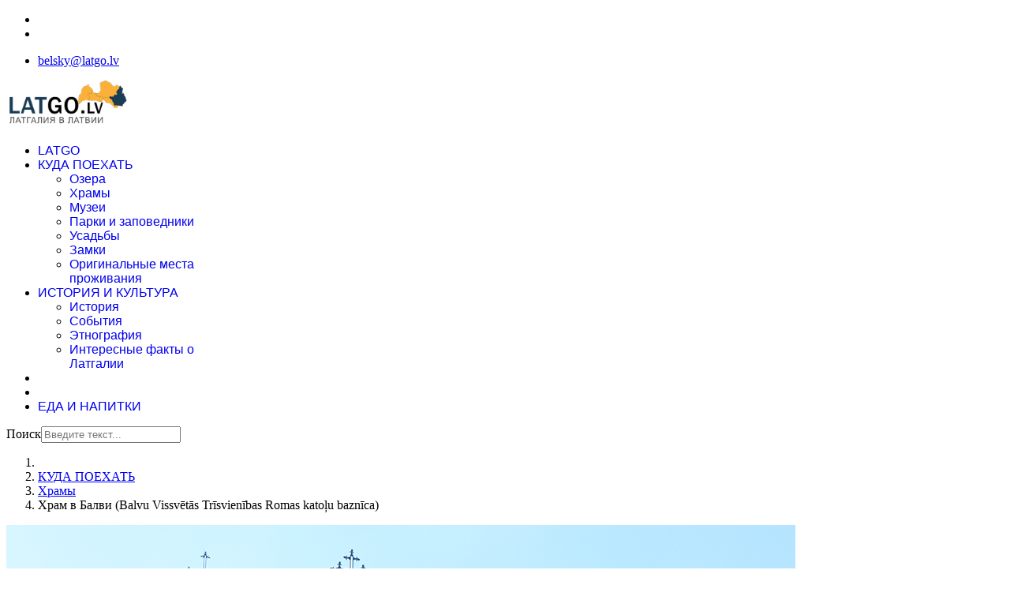

--- FILE ---
content_type: text/html; charset=utf-8
request_url: http://www.latgo.lv/objekts/baznicas/217-balvu-baznica
body_size: 15948
content:

<!doctype html>
<html lang="ru-ru" dir="ltr">
	<head>
      
<!-- Google tag (gtag.js) -->
<script async src="https://www.googletagmanager.com/gtag/js?id=G-18X982XZMV"></script>
<script>
  window.dataLayer = window.dataLayer || [];
  function gtag(){dataLayer.push(arguments);}
  gtag('js', new Date());

  gtag('config', 'G-18X982XZMV');
</script>
      
      
		
		<meta name="viewport" content="width=device-width, initial-scale=1, shrink-to-fit=no">
		<meta charset="utf-8">
	<meta name="description" content="Католический храм Святой Троицы в городе Балви (про город можно еще почитать здесь и здесь) считается одним из шедевров религиозной архитектуры Латгалии восемнадцатого века. Он построен из камня на пожертвования местных прихожан, наибольшую долю внёс Иван Перфильевич Елагин, видный государственный деятель времён Екатерины II. ">
	<meta name="generator" content="Helix Ultimate - The Most Popular Joomla! Template Framework.">
	<title>Храм в Балви (Balvu Vissvētās Trīsvienības Romas katoļu baznīca) - LATGO - Латгалия в Латвии</title>
	<link href="/images/favicon1.ico" rel="icon" type="image/vnd.microsoft.icon">
	<link href="http://www.latgo.lv/search?format=opensearch" rel="search" title="OpenSearch LATGO - Латгалия в Латвии" type="application/opensearchdescription+xml">
<link href="/media/vendor/awesomplete/css/awesomplete.css?1.1.5" rel="stylesheet" />
	<link href="/media/vendor/joomla-custom-elements/css/joomla-alert.min.css?0.2.0" rel="stylesheet" />
	<link href="/templates/shaper_helixultimate/css/bootstrap.min.css" rel="stylesheet" />
	<link href="/plugins/system/helixultimate/assets/css/system-j4.min.css" rel="stylesheet" />
	<link href="/media/system/css/joomla-fontawesome.min.css?30435a096339fc72f1251791811b27ad" rel="stylesheet" />
	<link href="/templates/shaper_helixultimate/css/template.css" rel="stylesheet" />
	<link href="/templates/shaper_helixultimate/css/presets/default.css" rel="stylesheet" />
	<link href="/media/mod_j51news/css/style.css?30435a096339fc72f1251791811b27ad" rel="stylesheet" />
	<style>.sp-megamenu-parent > li > a, .sp-megamenu-parent > li > span, .sp-megamenu-parent .sp-dropdown li.sp-menu-item > a{font-family: 'Arial', sans-serif;text-decoration: none;}
</style>
	<style>.menu.nav-pills > li > a, .menu.nav-pills > li > span, .menu.nav-pills .sp-dropdown li.sp-menu-item > a{font-family: 'Arial', sans-serif;text-decoration: none;}
</style>
	<style>.logo-image {height:60px;}.logo-image-phone {height:60px;}</style>
	<style>@media(max-width: 992px) {.logo-image {height: 36px;}.logo-image-phone {height: 36px;}}</style>
	<style>@media(max-width: 576px) {.logo-image {height: 36px;}.logo-image-phone {height: 36px;}}</style>
	<style>
.j51news119 .j51news_inside {
	margin: 0 -10px;
}
.j51news119 .newsitem {
	width:100%;
	padding-top: 14px;
	padding-bottom: 14px;
	padding-left: 10px;
	padding-right: 10px;
}

.j51news119.j51_news_layout_row-i-c .newsimg,
.j51news119.j51_news_layout_row-c-i .newsimg {
	flex-basis: 50%;
}

@media only screen and (min-width: 960px) and (max-width: 1280px) {
.j51news119 .newsitem {width:100%;}
}
@media only screen and (min-width: 768px) and (max-width: 959px) {
.j51news119 .newsitem {width:100%;}
}
@media only screen and ( max-width: 767px ) {
.j51news119 .newsitem {width:100%;}
}
@media only screen and (max-width: 440px) {
.j51news119 .newsitem {width:100%;}
}
</style>
	<style>
		.j51news119 {
			color: #032543 !important;
		}
	</style>
	<style>
		.j51news119 .j51news-title {
			color: #00284b !important;
		}
	</style>
	<style>
.j51news122 .j51news_inside {
	margin: 0 -10px;
}
.j51news122 .newsitem {
	width:100%;
	padding-top: 14px;
	padding-bottom: 14px;
	padding-left: 10px;
	padding-right: 10px;
}

.j51news122.j51_news_layout_row-i-c .newsimg,
.j51news122.j51_news_layout_row-c-i .newsimg {
	flex-basis: 50%;
}

@media only screen and (min-width: 960px) and (max-width: 1280px) {
.j51news122 .newsitem {width:100%;}
}
@media only screen and (min-width: 768px) and (max-width: 959px) {
.j51news122 .newsitem {width:100%;}
}
@media only screen and ( max-width: 767px ) {
.j51news122 .newsitem {width:100%;}
}
@media only screen and (max-width: 440px) {
.j51news122 .newsitem {width:100%;}
}
</style>
	<style>
		.j51news122 {
			color: #032543 !important;
		}
	</style>
	<style>
		.j51news122 .j51news-title {
			color: #265e87 !important;
		}
	</style>
<script src="/media/vendor/jquery/js/jquery.min.js?3.7.1"></script>
	<script src="/media/legacy/js/jquery-noconflict.min.js?647005fc12b79b3ca2bb30c059899d5994e3e34d"></script>
	<script type="application/json" class="joomla-script-options new">{"data":{"breakpoints":{"tablet":991,"mobile":480},"header":{"stickyOffset":"100"}},"joomla.jtext":{"MOD_FINDER_SEARCH_VALUE":"\u0412\u0432\u0435\u0434\u0438\u0442\u0435 \u0442\u0435\u043a\u0441\u0442...","JLIB_JS_AJAX_ERROR_OTHER":"\u041f\u0440\u043e\u0438\u0437\u043e\u0448\u043b\u0430 \u043e\u0448\u0438\u0431\u043a\u0430 \u043f\u0440\u0438 \u043f\u043e\u043b\u0443\u0447\u0435\u043d\u0438\u0438 \u0434\u0430\u043d\u043d\u044b\u0445 JSON. \u041a\u043e\u0434 \u0441\u043e\u0441\u0442\u043e\u044f\u043d\u0438\u044f HTTP %s.","JLIB_JS_AJAX_ERROR_PARSE":"\u041f\u0440\u043e\u0438\u0437\u043e\u0448\u043b\u0430 \u043e\u0448\u0438\u0431\u043a\u0430 \u043f\u0430\u0440\u0441\u0438\u043d\u0433\u0430 \u043f\u0440\u0438 \u043e\u0431\u0440\u0430\u0431\u043e\u0442\u043a\u0435 \u0434\u0430\u043d\u043d\u044b\u0445 JSON:<br><code style=\"color:inherit;white-space:pre-wrap;padding:0;margin:0;border:0;background:inherit;\">%s<\/code>","ERROR":"\u041e\u0448\u0438\u0431\u043a\u0430","MESSAGE":"\u0421\u043e\u043e\u0431\u0449\u0435\u043d\u0438\u0435","NOTICE":"\u0412\u043d\u0438\u043c\u0430\u043d\u0438\u0435","WARNING":"\u041f\u0440\u0435\u0434\u0443\u043f\u0440\u0435\u0436\u0434\u0435\u043d\u0438\u0435","JCLOSE":"\u0417\u0430\u043a\u0440\u044b\u0442\u044c","JOK":"\u041e\u043a","JOPEN":"\u041e\u0442\u043a\u0440\u044b\u0442\u044c"},"finder-search":{"url":"\/component\/finder\/?task=suggestions.suggest&format=json&tmpl=component&Itemid=101"},"system.paths":{"root":"","rootFull":"http:\/\/www.latgo.lv\/","base":"","baseFull":"http:\/\/www.latgo.lv\/"},"csrf.token":"7788ec3499153e7cdb6211af71c3bc74"}</script>
	<script src="/media/system/js/core.min.js?37ffe4186289eba9c5df81bea44080aff77b9684"></script>
	<script src="/media/vendor/bootstrap/js/bootstrap-es5.min.js?5.3.2" nomodule defer></script>
	<script src="/media/system/js/showon-es5.min.js?0e293ba9dec283752e25f4e1d5eb0a6f8c07d3be" defer nomodule></script>
	<script src="/media/com_finder/js/finder-es5.min.js?e6d3d1f535e33b5641e406eb08d15093e7038cc2" nomodule defer></script>
	<script src="/media/system/js/messages-es5.min.js?c29829fd2432533d05b15b771f86c6637708bd9d" nomodule defer></script>
	<script src="/media/vendor/bootstrap/js/popover.min.js?5.3.2" type="module"></script>
	<script src="/media/system/js/showon.min.js?f79c256660e2c0ca2179cf7f3168ea8143e1af82" type="module"></script>
	<script src="/media/vendor/bootstrap/js/toast.min.js?5.3.2" type="module"></script>
	<script src="/media/vendor/bootstrap/js/tab.min.js?5.3.2" type="module"></script>
	<script src="/media/vendor/bootstrap/js/scrollspy.min.js?5.3.2" type="module"></script>
	<script src="/media/vendor/bootstrap/js/dropdown.min.js?5.3.2" type="module"></script>
	<script src="/media/vendor/bootstrap/js/offcanvas.min.js?5.3.2" type="module"></script>
	<script src="/media/vendor/bootstrap/js/modal.min.js?5.3.2" type="module"></script>
	<script src="/media/vendor/bootstrap/js/collapse.min.js?5.3.2" type="module"></script>
	<script src="/media/vendor/bootstrap/js/carousel.min.js?5.3.2" type="module"></script>
	<script src="/media/vendor/bootstrap/js/button.min.js?5.3.2" type="module"></script>
	<script src="/media/vendor/bootstrap/js/alert.min.js?5.3.2" type="module"></script>
	<script src="/media/vendor/awesomplete/js/awesomplete.min.js?1.1.5" defer></script>
	<script src="/media/com_finder/js/finder.min.js?a2c3894d062787a266d59d457ffba5481b639f64" type="module"></script>
	<script src="/media/system/js/messages.min.js?7f7aa28ac8e8d42145850e8b45b3bc82ff9a6411" type="module"></script>
	<script src="/templates/shaper_helixultimate/js/main.js"></script>
	<script>template="shaper_helixultimate";</script>
			</head>
	<body class="site helix-ultimate hu com_content com-content view-article layout-blog task-none itemid-104 ru-ru ltr sticky-header layout-fluid offcanvas-init offcanvs-position-right">
      
      

		
		
		<div class="body-wrapper">
			<div class="body-innerwrapper">
				
	<div class="sticky-header-placeholder"></div>
<div id="sp-top-bar">
	<div class="container">
		<div class="container-inner">
			<div class="row">
				<div id="sp-top1" class="col-lg-6">
					<div class="sp-column text-center text-lg-start">
													<ul class="social-icons"><li class="social-icon-facebook"><a target="_blank" rel="noopener noreferrer" href="https://www.facebook.com/latgolv/" aria-label="Facebook"><span class="fab fa-facebook" aria-hidden="true"></span></a></li><li class="social-icon-instagram"><a target="_blank" rel="noopener noreferrer" href="https://www.instagram.com/latgolv/" aria-label="Instagram"><span class="fab fa-instagram" aria-hidden="true"></span></a></li></ul>						
												
					</div>
				</div>

				<div id="sp-top2" class="col-lg-6">
					<div class="sp-column text-center text-lg-end">
						
													<ul class="sp-contact-info"><li class="sp-contact-email"><span class="far fa-envelope" aria-hidden="true"></span> <a href="mailto:belsky@latgo.lv">belsky@latgo.lv</a></li></ul>												
					</div>
				</div>
			</div>
		</div>
	</div>
</div>

<header id="sp-header">
	<div class="container">
		<div class="container-inner">
			<div class="row">
				<!-- Logo -->
				<div id="sp-logo" class="col-auto">
					<div class="sp-column">
						<div class="logo"><a href="/">
				<img class='logo-image '
					srcset='http://www.latgo.lv/images/logo.png 1x'
					src='http://www.latgo.lv/images/logo.png'
					height='60px'
					alt='LATGOlv'
				/>
				</a></div>						
					</div>
				</div>

				<!-- Menu -->
				<div id="sp-menu" class="col-auto flex-auto">
					<div class="sp-column d-flex justify-content-end align-items-center">
						<nav class="sp-megamenu-wrapper d-flex" role="navigation"><ul class="sp-megamenu-parent menu-animation-fade d-none d-lg-block"><li class="sp-menu-item"><a   href="/"  >LATGO</a></li><li class="sp-menu-item sp-has-child active"><a   href="/objekts"  >КУДА ПОЕХАТЬ</a><div class="sp-dropdown sp-dropdown-main sp-menu-right" style="width: 200px;"><div class="sp-dropdown-inner"><ul class="sp-dropdown-items"><li class="sp-menu-item"><a   href="/objekts/ezera"  >Озера</a></li><li class="sp-menu-item current-item active"><a aria-current="page"  href="/objekts/baznicas"  >Храмы</a></li><li class="sp-menu-item"><a   href="/objekts/muzejs"  >Музеи</a></li><li class="sp-menu-item"><a   href="/objekts/parki"  >Парки и заповедники</a></li><li class="sp-menu-item"><a   href="/objekts/muizas"  >Усадьбы</a></li><li class="sp-menu-item"><a   href="/objekts/pilis"  >Замки</a></li><li class="sp-menu-item"><a   href="/objekts/naksnot"  >Оригинальные места проживания</a></li></ul></div></div></li><li class="sp-menu-item sp-has-child"><a   href="/hisculture"  >ИСТОРИЯ И КУЛЬТУРА</a><div class="sp-dropdown sp-dropdown-main sp-menu-right" style="width: 200px;"><div class="sp-dropdown-inner"><ul class="sp-dropdown-items"><li class="sp-menu-item"><a   href="/hisculture/vesture"  >История</a></li><li class="sp-menu-item"><a   href="/hisculture/pasakums"  >События</a></li><li class="sp-menu-item"><a   href="/hisculture/etnografija"  >Этнография</a></li><li class="sp-menu-item"><a   href="/hisculture/fakti"  >Интересные факты о Латгалии</a></li></ul></div></div></li><li class="sp-menu-item"></li><li class="sp-menu-item"></li><li class="sp-menu-item"><a   href="/partika"  >ЕДА И НАПИТКИ</a></li></ul><a id="offcanvas-toggler" aria-label="Menu" class="offcanvas-toggler-right" href="#"><div class="burger-icon" aria-hidden="true"><span></span><span></span><span></span></div></a></nav>						

						<!-- Related Modules -->
						<div class="d-none d-lg-flex header-modules align-items-center">
															<div class="sp-module "><div class="sp-module-content">
<form class="mod-finder js-finder-searchform form-search" action="/search" method="get" role="search">
    <label for="mod-finder-searchword0" class="visually-hidden finder">Поиск</label><input type="text" name="q" id="mod-finder-searchword0" class="js-finder-search-query form-control" value="" placeholder="Введите текст...">
            </form>
</div></div>							
													</div>

						<!-- if offcanvas position right -->
													<a id="offcanvas-toggler"  aria-label="Menu" title="Menu"  class="mega_offcanvas offcanvas-toggler-secondary offcanvas-toggler-right d-flex align-items-center" href="#">
							<div class="burger-icon"><span></span><span></span><span></span></div>
							</a>
											</div>
				</div>
			</div>
		</div>
	</div>
</header>
				
<section id="sp-section-1" >

				
	
<div class="row">
	<div id="sp-breadcrumb" class="col-lg-12 "><div class="sp-column "><div class="sp-module "><div class="sp-module-content">
<ol itemscope itemtype="https://schema.org/BreadcrumbList" class="breadcrumb">
			<li class="float-start">
			<span class="divider fas fa-map-marker-alt" aria-hidden="true"></span>
		</li>
	
				<li itemprop="itemListElement" itemscope itemtype="https://schema.org/ListItem" class="breadcrumb-item"><a itemprop="item" href="/objekts" class="pathway"><span itemprop="name">КУДА ПОЕХАТЬ</span></a>				<meta itemprop="position" content="1">
			</li>
					<li itemprop="itemListElement" itemscope itemtype="https://schema.org/ListItem" class="breadcrumb-item"><a itemprop="item" href="/objekts/baznicas" class="pathway"><span itemprop="name">Храмы</span></a>				<meta itemprop="position" content="2">
			</li>
					<li itemprop="itemListElement" itemscope itemtype="https://schema.org/ListItem" class="breadcrumb-item active"><span itemprop="name">Храм в Балви (Balvu Vissvētās Trīsvienības Romas katoļu baznīca)</span>				<meta itemprop="position" content="3">
			</li>
		</ol>
</div></div></div></div></div>
				
	</section>

<section id="sp-main-body" >

										<div class="container">
					<div class="container-inner">
						
	
<div class="row">
	
<main id="sp-component" class="col-lg-8 ">
	<div class="sp-column ">
		<div id="system-message-container" aria-live="polite">
	</div>


		
		<div class="article-details " itemscope itemtype="https://schema.org/Article">
	<meta itemprop="inLanguage" content="ru-RU">
	
	
									<div class="article-full-image float-left">
			<img src="/images/supernewmain/balvubaznica_main.jpg" itemprop="image" alt="Храм в Балви (Balvu Vissvētās Trīsvienības Romas katoļu baznīca)" width="1000" height="667" loading="lazy">		</div>
	
		
		
		<div class="article-header">
					<h1 itemprop="headline">
				Храм в Балви (Balvu Vissvētās Trīsvienības Romas katoļu baznīca)			</h1>
									</div>
		<div class="article-can-edit d-flex flex-wrap justify-content-between">
				</div>
				<div class="article-info">

	
		
		
		
		
		
		
	
						<span class="create" title="Создано: 16 июня 2016">
	<time datetime="2016-06-16T21:32:31+00:00" itemprop="dateCreated">
		16 июня 2016	</time>
</span>
		
		
				
			</div>
		
		
			
		
		
	
	<div itemprop="articleBody">
		<p>Католический храм Святой Троицы в городе Балви считается одним из шедевров религиозной архитектуры Латгалии восемнадцатого века. Он построен из камня на пожертвования местных прихожан, наибольшую долю внёс <a class="underline"  href="https://ru.wikipedia.org/wiki/%D0%95%D0%BB%D0%B0%D0%B3%D0%B8%D0%BD,_%D0%98%D0%B2%D0%B0%D0%BD_%D0%9F%D0%B5%D1%80%D1%84%D0%B8%D0%BB%D1%8C%D0%B5%D0%B2%D0%B8%D1%87" target="_blank">Иван Перфильевич Елагин</a>, видный государственный деятель времён Екатерины II.</p> 

<img src="/images/balvubaznica/balvubaznica1.jpg"><br><br>

Правда, храм закончили строить уже после его кончины, в 1797 году (Елагин умер в 1794). Русские рабочие и мастера, нанятые Елагиным, взялись за работу активно. Строительство церкви шло такими темпами, что местный священник, уехавший на месяц в Ригу, вернувшись домой, увидел, что центральный купол католического храма строители возвели по православным канонам. Церковь решено было не ломать, а пристроить к ней две характерные католические башни. История может быть апокрифом, но оригинальная конструкция, смешивающая религиозные стили, является фактом.<br><br>
<img src="/images/balvubaznica/balvubaznica2.jpg"><br><br>

В 2004 году, во время реставрации храма, внутренняя часть купола была расписана фреской "Божий глаз". Автор росписи – местная художница Анна Мурашова. Божий глаз, вписанный в треугольник, смотрит с небес, в какой бы точке зала человек не находился. Говорят, что раньше на месте росписи был витраж.<br><br>
<img src="/images/balvubaznica/balvubaznica3.jpg"><br><br>
<center><iframe src="https://www.google.com/maps/embed?pb=!1m18!1m12!1m3!1d8660.702670426308!2d27.26549819082286!3d57.13405870410409!2m3!1f0!2f0!3f0!3m2!1i1024!2i768!4f13.1!3m3!1m2!1s0x46ea0a324266ed23%3A0xec3940a5e207e1ed!2sBalvu+Romas+kato%C4%BCu+bazn%C4%ABca!5e0!3m2!1sru!2slv!4v1502960389306" width="700" height="350" frameborder="0" style="border:0" allowfullscreen></iframe></center><br><br>	</div>

	
						<ul class="tags mb-4">
																	<li class="tag-5 tag-list0" itemprop="keywords">
					<a href="/tegi/katolubaznica" class="">
						Католические храмы					</a>
				</li>
																				<li class="tag-37 tag-list1" itemprop="keywords">
					<a href="/tegi/balvu-novads" class="">
						Balvu novads					</a>
				</li>
																				<li class="tag-77 tag-list2" itemprop="keywords">
					<a href="/tegi/balvi" class="">
						Балви					</a>
				</li>
						</ul>
	
	
			
		
	

	
<nav class="pagenavigation" aria-label="Page Navigation">
    <span class="pagination ms-0">
                <a class="btn btn-sm btn-secondary previous" href="/objekts/baznicas/219-baltinavas-baznica" rel="prev">
            <span class="visually-hidden">
                Предыдущий: Балтинавский костёл (Baltinavas katoļu baznīca)            </span>
            <span class="icon-chevron-left" aria-hidden="true"></span> <span aria-hidden="true">Назад</span>            </a>
                    <a class="btn btn-sm btn-secondary next" href="/objekts/baznicas/203-ozolmuiza" rel="next">
            <span class="visually-hidden">
                Следующий:  Храм Св. Петра и Павла в Озолмуйже (Ozolmuižas Svētā Pētera un Svētā Pāvila Romas katoļu baznīca)             </span>
            <span aria-hidden="true">Вперед</span> <span class="icon-chevron-right" aria-hidden="true"></span>            </a>
        </span>
</nav>
	
				</div>



					<div class="sp-module-content-bottom clearfix">
				<div class="sp-module "><div class="sp-module-content">
<div class="j51news j51news122 j51_news_layout_col-i-c " style="max-width: 550px;" >
	
	<div id="j51news122" class="j51news_inside">
		<div class="newsitem item ter-1 " itemscope itemtype="http://schema.org/Article">
			<figure>
									
				<div class="j51news-image newsimg">
					<a href="/objekts/baznicas/343-varkavas-baznica" aria-label="Варкавская церковь Св. Троицы (Vārkavas Vissvētās Trīsvienības baznīca)">
						<div class="hover-overlay"></div>
						<div class="link-icon-outer">
							<div class="link-icon">
																	<svg xmlns="http://www.w3.org/2000/svg" viewBox="0 0 512 512"><path d="M326.612 185.391c59.747 59.809 58.927 155.698.36 214.59-.11.12-.24.25-.36.37l-67.2 67.2c-59.27 59.27-155.699 59.262-214.96 0-59.27-59.26-59.27-155.7 0-214.96l37.106-37.106c9.84-9.84 26.786-3.3 27.294 10.606.648 17.722 3.826 35.527 9.69 52.721 1.986 5.822.567 12.262-3.783 16.612l-13.087 13.087c-28.026 28.026-28.905 73.66-1.155 101.96 28.024 28.579 74.086 28.749 102.325.51l67.2-67.19c28.191-28.191 28.073-73.757 0-101.83-3.701-3.694-7.429-6.564-10.341-8.569a16.037 16.037 0 0 1-6.947-12.606c-.396-10.567 3.348-21.456 11.698-29.806l21.054-21.055c5.521-5.521 14.182-6.199 20.584-1.731a152.482 152.482 0 0 1 20.522 17.197zM467.547 44.449c-59.261-59.262-155.69-59.27-214.96 0l-67.2 67.2c-.12.12-.25.25-.36.37-58.566 58.892-59.387 154.781.36 214.59a152.454 152.454 0 0 0 20.521 17.196c6.402 4.468 15.064 3.789 20.584-1.731l21.054-21.055c8.35-8.35 12.094-19.239 11.698-29.806a16.037 16.037 0 0 0-6.947-12.606c-2.912-2.005-6.64-4.875-10.341-8.569-28.073-28.073-28.191-73.639 0-101.83l67.2-67.19c28.239-28.239 74.3-28.069 102.325.51 27.75 28.3 26.872 73.934-1.155 101.96l-13.087 13.087c-4.35 4.35-5.769 10.79-3.783 16.612 5.864 17.194 9.042 34.999 9.69 52.721.509 13.906 17.454 20.446 27.294 10.606l37.106-37.106c59.271-59.259 59.271-155.699.001-214.959z"/></svg>
															</div>
						</div>
						<img src="/images/supernewsmall/varkavas_baznica_small.jpg#joomlaImage://local-images/supernewsmall/varkavas_baznica_small.jpg?width=410&amp;height=273" alt="Варкавская церковь Св. Троицы" />
					</a>
				</div>
													<figcaption>
												<h3 itemprop="name" class="newstitle j51news-title">
							Варкавская церковь Св. Троицы (Vārkavas Vissvētās Trīsvienības baznīca)						</h3>
																								<p class="newstext j51news-caption">Католическая церковь в Вецваркаве (Vecvārkava) – классический образец латгальского каменно-кирпичного храма. Как и все местные валунные храмы, обладающий оригинальными особенностями конструкции. Это один из наиболее ранних храмов такого типа – его построили в 80-е годы XIX века. </p>
																	</figcaption>
													<a class="newslink" href="/objekts/baznicas/343-varkavas-baznica" itemprop="url" aria-label="Варкавская церковь Св. Троицы (Vārkavas Vissvētās Trīsvienības baznīca)"></a>
							</figure>
		</div><div class="newsitem item ter-2 " itemscope itemtype="http://schema.org/Article">
			<figure>
									
				<div class="j51news-image newsimg">
					<a href="/hisculture/vesture/306-gustaw-manteuffel" aria-label="Густав фон Мантейфель – важный человек в латгальской истории">
						<div class="hover-overlay"></div>
						<div class="link-icon-outer">
							<div class="link-icon">
																	<svg xmlns="http://www.w3.org/2000/svg" viewBox="0 0 512 512"><path d="M326.612 185.391c59.747 59.809 58.927 155.698.36 214.59-.11.12-.24.25-.36.37l-67.2 67.2c-59.27 59.27-155.699 59.262-214.96 0-59.27-59.26-59.27-155.7 0-214.96l37.106-37.106c9.84-9.84 26.786-3.3 27.294 10.606.648 17.722 3.826 35.527 9.69 52.721 1.986 5.822.567 12.262-3.783 16.612l-13.087 13.087c-28.026 28.026-28.905 73.66-1.155 101.96 28.024 28.579 74.086 28.749 102.325.51l67.2-67.19c28.191-28.191 28.073-73.757 0-101.83-3.701-3.694-7.429-6.564-10.341-8.569a16.037 16.037 0 0 1-6.947-12.606c-.396-10.567 3.348-21.456 11.698-29.806l21.054-21.055c5.521-5.521 14.182-6.199 20.584-1.731a152.482 152.482 0 0 1 20.522 17.197zM467.547 44.449c-59.261-59.262-155.69-59.27-214.96 0l-67.2 67.2c-.12.12-.25.25-.36.37-58.566 58.892-59.387 154.781.36 214.59a152.454 152.454 0 0 0 20.521 17.196c6.402 4.468 15.064 3.789 20.584-1.731l21.054-21.055c8.35-8.35 12.094-19.239 11.698-29.806a16.037 16.037 0 0 0-6.947-12.606c-2.912-2.005-6.64-4.875-10.341-8.569-28.073-28.073-28.191-73.639 0-101.83l67.2-67.19c28.239-28.239 74.3-28.069 102.325.51 27.75 28.3 26.872 73.934-1.155 101.96l-13.087 13.087c-4.35 4.35-5.769 10.79-3.783 16.612 5.864 17.194 9.042 34.999 9.69 52.721.509 13.906 17.454 20.446 27.294 10.606l37.106-37.106c59.271-59.259 59.271-155.699.001-214.959z"/></svg>
															</div>
						</div>
						<img src="/images/smalls/manteuffel_small.jpg#joomlaImage://local-images/smalls/manteuffel_small.jpg?width=410&amp;height=273" alt="Густав фон Мантейфель" />
					</a>
				</div>
													<figcaption>
												<h3 itemprop="name" class="newstitle j51news-title">
							Густав фон Мантейфель – важный человек в латгальской истории						</h3>
																								<p class="newstext j51news-caption">Предки Мантейфелей пришли в Ливонию в XIII веке из Германии. Латгальская ветвь рода была небогатой и незнатной, но прославил ее Густав фон Мантейфель. Который был не только исследователем, но и одним из создателей латгальской идентичности. Хотя и не употреблял никогда слово Латгалия. </p>
																	</figcaption>
													<a class="newslink" href="/hisculture/vesture/306-gustaw-manteuffel" itemprop="url" aria-label="Густав фон Мантейфель – важный человек в латгальской истории"></a>
							</figure>
		</div><div class="newsitem item ter-3 " itemscope itemtype="http://schema.org/Article">
			<figure>
									
				<div class="j51news-image newsimg">
					<a href="/hisculture/vesture/181-latgales-kongress" aria-label="Латгальский конгресс 1917 года">
						<div class="hover-overlay"></div>
						<div class="link-icon-outer">
							<div class="link-icon">
																	<svg xmlns="http://www.w3.org/2000/svg" viewBox="0 0 512 512"><path d="M326.612 185.391c59.747 59.809 58.927 155.698.36 214.59-.11.12-.24.25-.36.37l-67.2 67.2c-59.27 59.27-155.699 59.262-214.96 0-59.27-59.26-59.27-155.7 0-214.96l37.106-37.106c9.84-9.84 26.786-3.3 27.294 10.606.648 17.722 3.826 35.527 9.69 52.721 1.986 5.822.567 12.262-3.783 16.612l-13.087 13.087c-28.026 28.026-28.905 73.66-1.155 101.96 28.024 28.579 74.086 28.749 102.325.51l67.2-67.19c28.191-28.191 28.073-73.757 0-101.83-3.701-3.694-7.429-6.564-10.341-8.569a16.037 16.037 0 0 1-6.947-12.606c-.396-10.567 3.348-21.456 11.698-29.806l21.054-21.055c5.521-5.521 14.182-6.199 20.584-1.731a152.482 152.482 0 0 1 20.522 17.197zM467.547 44.449c-59.261-59.262-155.69-59.27-214.96 0l-67.2 67.2c-.12.12-.25.25-.36.37-58.566 58.892-59.387 154.781.36 214.59a152.454 152.454 0 0 0 20.521 17.196c6.402 4.468 15.064 3.789 20.584-1.731l21.054-21.055c8.35-8.35 12.094-19.239 11.698-29.806a16.037 16.037 0 0 0-6.947-12.606c-2.912-2.005-6.64-4.875-10.341-8.569-28.073-28.073-28.191-73.639 0-101.83l67.2-67.19c28.239-28.239 74.3-28.069 102.325.51 27.75 28.3 26.872 73.934-1.155 101.96l-13.087 13.087c-4.35 4.35-5.769 10.79-3.783 16.612 5.864 17.194 9.042 34.999 9.69 52.721.509 13.906 17.454 20.446 27.294 10.606l37.106-37.106c59.271-59.259 59.271-155.699.001-214.959z"/></svg>
															</div>
						</div>
						<img src="/images/smalls/latgaleskongres_small.jpg#joomlaImage://local-images/smalls/latgaleskongres_small.jpg?width=410&amp;height=235" alt="" />
					</a>
				</div>
													<figcaption>
												<h3 itemprop="name" class="newstitle j51news-title">
							Латгальский конгресс 1917 года						</h3>
																								<p class="newstext j51news-caption">26 апреля 1917 года (9 мая по новому стилю) в Режице (Резекне) открылся двухдневный Конгресс латгальских латышей (Pirmais Latgales latviešu kongress), который должен был принять решение о положении Латгалии в новых для бывшей Российской империи реалиях.</p>
																	</figcaption>
													<a class="newslink" href="/hisculture/vesture/181-latgales-kongress" itemprop="url" aria-label="Латгальский конгресс 1917 года"></a>
							</figure>
		</div><div class="newsitem item ter-4 " itemscope itemtype="http://schema.org/Article">
			<figure>
									
				<div class="j51news-image newsimg">
					<a href="/hisculture/vesture/421-rezekne" aria-label="Латгальский город Резекне">
						<div class="hover-overlay"></div>
						<div class="link-icon-outer">
							<div class="link-icon">
																	<svg xmlns="http://www.w3.org/2000/svg" viewBox="0 0 512 512"><path d="M326.612 185.391c59.747 59.809 58.927 155.698.36 214.59-.11.12-.24.25-.36.37l-67.2 67.2c-59.27 59.27-155.699 59.262-214.96 0-59.27-59.26-59.27-155.7 0-214.96l37.106-37.106c9.84-9.84 26.786-3.3 27.294 10.606.648 17.722 3.826 35.527 9.69 52.721 1.986 5.822.567 12.262-3.783 16.612l-13.087 13.087c-28.026 28.026-28.905 73.66-1.155 101.96 28.024 28.579 74.086 28.749 102.325.51l67.2-67.19c28.191-28.191 28.073-73.757 0-101.83-3.701-3.694-7.429-6.564-10.341-8.569a16.037 16.037 0 0 1-6.947-12.606c-.396-10.567 3.348-21.456 11.698-29.806l21.054-21.055c5.521-5.521 14.182-6.199 20.584-1.731a152.482 152.482 0 0 1 20.522 17.197zM467.547 44.449c-59.261-59.262-155.69-59.27-214.96 0l-67.2 67.2c-.12.12-.25.25-.36.37-58.566 58.892-59.387 154.781.36 214.59a152.454 152.454 0 0 0 20.521 17.196c6.402 4.468 15.064 3.789 20.584-1.731l21.054-21.055c8.35-8.35 12.094-19.239 11.698-29.806a16.037 16.037 0 0 0-6.947-12.606c-2.912-2.005-6.64-4.875-10.341-8.569-28.073-28.073-28.191-73.639 0-101.83l67.2-67.19c28.239-28.239 74.3-28.069 102.325.51 27.75 28.3 26.872 73.934-1.155 101.96l-13.087 13.087c-4.35 4.35-5.769 10.79-3.783 16.612 5.864 17.194 9.042 34.999 9.69 52.721.509 13.906 17.454 20.446 27.294 10.606l37.106-37.106c59.271-59.259 59.271-155.699.001-214.959z"/></svg>
															</div>
						</div>
						<img src="/images/supernewsmall/rezekne_small.jpg#joomlaImage://local-images/supernewsmall/rezekne_small.jpg?width=410&amp;height=273" alt="Rezekne" />
					</a>
				</div>
													<figcaption>
												<h3 itemprop="name" class="newstitle j51news-title">
							Латгальский город Резекне						</h3>
																								<p class="newstext j51news-caption">Немцы назвали местное укрепление Розиттен, поляки именовали город Жижица, а русские стали называть его Резицей, потом трансформировавшейся в Режицу. Нынешнее имя один из опорных и важнейших городов Латгалии получил уже в независимой Латвии. </p>
																	</figcaption>
													<a class="newslink" href="/hisculture/vesture/421-rezekne" itemprop="url" aria-label="Латгальский город Резекне"></a>
							</figure>
		</div><div class="newsitem item ter-5 " itemscope itemtype="http://schema.org/Article">
			<figure>
									
				<div class="j51news-image newsimg">
					<a href="/objekts/muzejs/334-lellukaralvalsts" aria-label="Музей кукол "Сказочное королевство" в Прейли">
						<div class="hover-overlay"></div>
						<div class="link-icon-outer">
							<div class="link-icon">
																	<svg xmlns="http://www.w3.org/2000/svg" viewBox="0 0 512 512"><path d="M326.612 185.391c59.747 59.809 58.927 155.698.36 214.59-.11.12-.24.25-.36.37l-67.2 67.2c-59.27 59.27-155.699 59.262-214.96 0-59.27-59.26-59.27-155.7 0-214.96l37.106-37.106c9.84-9.84 26.786-3.3 27.294 10.606.648 17.722 3.826 35.527 9.69 52.721 1.986 5.822.567 12.262-3.783 16.612l-13.087 13.087c-28.026 28.026-28.905 73.66-1.155 101.96 28.024 28.579 74.086 28.749 102.325.51l67.2-67.19c28.191-28.191 28.073-73.757 0-101.83-3.701-3.694-7.429-6.564-10.341-8.569a16.037 16.037 0 0 1-6.947-12.606c-.396-10.567 3.348-21.456 11.698-29.806l21.054-21.055c5.521-5.521 14.182-6.199 20.584-1.731a152.482 152.482 0 0 1 20.522 17.197zM467.547 44.449c-59.261-59.262-155.69-59.27-214.96 0l-67.2 67.2c-.12.12-.25.25-.36.37-58.566 58.892-59.387 154.781.36 214.59a152.454 152.454 0 0 0 20.521 17.196c6.402 4.468 15.064 3.789 20.584-1.731l21.054-21.055c8.35-8.35 12.094-19.239 11.698-29.806a16.037 16.037 0 0 0-6.947-12.606c-2.912-2.005-6.64-4.875-10.341-8.569-28.073-28.073-28.191-73.639 0-101.83l67.2-67.19c28.239-28.239 74.3-28.069 102.325.51 27.75 28.3 26.872 73.934-1.155 101.96l-13.087 13.087c-4.35 4.35-5.769 10.79-3.783 16.612 5.864 17.194 9.042 34.999 9.69 52.721.509 13.906 17.454 20.446 27.294 10.606l37.106-37.106c59.271-59.259 59.271-155.699.001-214.959z"/></svg>
															</div>
						</div>
						<img src="/images/smalls/lellukaralvalsts_small.jpg#joomlaImage://local-images/smalls/lellukaralvalsts_small.jpg?width=410&amp;height=273" alt="&quot;Сказочное королевство&quot; в Прейли" />
					</a>
				</div>
													<figcaption>
												<h3 itemprop="name" class="newstitle j51news-title">
							Музей кукол "Сказочное королевство" в Прейли						</h3>
																								<p class="newstext j51news-caption">Leļļu karaļvalsts – замечательный музей авторских кукол самых разных стилей, созданный кукольным мастером Еленой Михайловой в латгальском городе Прейли. Это также популярный туристический аттракцион с переодеванием в сказочные костюмы для нарядных фотосессий. </p>
																	</figcaption>
													<a class="newslink" href="/objekts/muzejs/334-lellukaralvalsts" itemprop="url" aria-label="Музей кукол "Сказочное королевство" в Прейли"></a>
							</figure>
		</div>	</div>
	</div>


</div></div>
			</div>
			</div>
</main>
<aside id="sp-right" class="col-lg-4 "><div class="sp-column "><div class="sp-module "><div class="sp-module-content"><div class="mod-banners bannergroup">

    <div class="mod-banners__item banneritem">
                                                                                                                                                                                                                                                                            <a
                            href="/component/banners/click/1"
                            title="ЧАЙКА1">
                            <img
                                src="http://www.latgo.lv/images/banners/chayka1.jpg#joomlaImage://local-images/banners/chayka1.jpg?width=419&height=397"
                                alt="ЧАЙКА1"
                                                                                            >
                        </a>
                                                            </div>

</div>
</div></div><div class="sp-module "><div class="sp-module-content">
<div class="j51news j51news119 j51_news_layout_col-i-c " style="max-width: 300px;" >
	
	<div id="j51news119" class="j51news_inside">
		<div class="newsitem item ter-1 " itemscope itemtype="http://schema.org/Article">
			<figure>
									
				<div class="j51news-image newsimg">
					<a href="/hisculture/vesture/415-ermler" aria-label="Уроженец Резекне советский режиссёр Фридрих Эрмлер">
						<div class="hover-overlay"></div>
						<div class="link-icon-outer">
							<div class="link-icon">
																	<svg xmlns="http://www.w3.org/2000/svg" viewBox="0 0 512 512"><path d="M326.612 185.391c59.747 59.809 58.927 155.698.36 214.59-.11.12-.24.25-.36.37l-67.2 67.2c-59.27 59.27-155.699 59.262-214.96 0-59.27-59.26-59.27-155.7 0-214.96l37.106-37.106c9.84-9.84 26.786-3.3 27.294 10.606.648 17.722 3.826 35.527 9.69 52.721 1.986 5.822.567 12.262-3.783 16.612l-13.087 13.087c-28.026 28.026-28.905 73.66-1.155 101.96 28.024 28.579 74.086 28.749 102.325.51l67.2-67.19c28.191-28.191 28.073-73.757 0-101.83-3.701-3.694-7.429-6.564-10.341-8.569a16.037 16.037 0 0 1-6.947-12.606c-.396-10.567 3.348-21.456 11.698-29.806l21.054-21.055c5.521-5.521 14.182-6.199 20.584-1.731a152.482 152.482 0 0 1 20.522 17.197zM467.547 44.449c-59.261-59.262-155.69-59.27-214.96 0l-67.2 67.2c-.12.12-.25.25-.36.37-58.566 58.892-59.387 154.781.36 214.59a152.454 152.454 0 0 0 20.521 17.196c6.402 4.468 15.064 3.789 20.584-1.731l21.054-21.055c8.35-8.35 12.094-19.239 11.698-29.806a16.037 16.037 0 0 0-6.947-12.606c-2.912-2.005-6.64-4.875-10.341-8.569-28.073-28.073-28.191-73.639 0-101.83l67.2-67.19c28.239-28.239 74.3-28.069 102.325.51 27.75 28.3 26.872 73.934-1.155 101.96l-13.087 13.087c-4.35 4.35-5.769 10.79-3.783 16.612 5.864 17.194 9.042 34.999 9.69 52.721.509 13.906 17.454 20.446 27.294 10.606l37.106-37.106c59.271-59.259 59.271-155.699.001-214.959z"/></svg>
															</div>
						</div>
						<img src="/images/newsmall/ermler_small.jpg#joomlaImage://local-images/newsmall/ermler_small.jpg?width=410&amp;height=273" alt="Фридрих Эрмлер" />
					</a>
				</div>
													<figcaption>
												<h5 itemprop="name" class="newstitle j51news-title">
							Уроженец Резекне советский режиссёр Фридрих Эрмлер						</h5>
																								<p class="newstext j51news-caption">В Латгалии родились пять режиссёров, оставившие значимый след в кинематографе. Это Теуво Тулио, Герц Франк, Роланд Калныньш, Янис Стрейчс и Фридрих Эрмлер. Из них последний – фигура наиболее...</p>
																	</figcaption>
													<a class="newslink" href="/hisculture/vesture/415-ermler" itemprop="url" aria-label="Уроженец Резекне советский режиссёр Фридрих Эрмлер"></a>
							</figure>
		</div><div class="newsitem item ter-2 " itemscope itemtype="http://schema.org/Article">
			<figure>
									
				<div class="j51news-image newsimg">
					<a href="/hisculture/vesture/402-bogdanov-belsky-vinogradov" aria-label="Николай Богданов-Бельский и Сергей Виноградов – художники, влюблённые в Латгалию">
						<div class="hover-overlay"></div>
						<div class="link-icon-outer">
							<div class="link-icon">
																	<svg xmlns="http://www.w3.org/2000/svg" viewBox="0 0 512 512"><path d="M326.612 185.391c59.747 59.809 58.927 155.698.36 214.59-.11.12-.24.25-.36.37l-67.2 67.2c-59.27 59.27-155.699 59.262-214.96 0-59.27-59.26-59.27-155.7 0-214.96l37.106-37.106c9.84-9.84 26.786-3.3 27.294 10.606.648 17.722 3.826 35.527 9.69 52.721 1.986 5.822.567 12.262-3.783 16.612l-13.087 13.087c-28.026 28.026-28.905 73.66-1.155 101.96 28.024 28.579 74.086 28.749 102.325.51l67.2-67.19c28.191-28.191 28.073-73.757 0-101.83-3.701-3.694-7.429-6.564-10.341-8.569a16.037 16.037 0 0 1-6.947-12.606c-.396-10.567 3.348-21.456 11.698-29.806l21.054-21.055c5.521-5.521 14.182-6.199 20.584-1.731a152.482 152.482 0 0 1 20.522 17.197zM467.547 44.449c-59.261-59.262-155.69-59.27-214.96 0l-67.2 67.2c-.12.12-.25.25-.36.37-58.566 58.892-59.387 154.781.36 214.59a152.454 152.454 0 0 0 20.521 17.196c6.402 4.468 15.064 3.789 20.584-1.731l21.054-21.055c8.35-8.35 12.094-19.239 11.698-29.806a16.037 16.037 0 0 0-6.947-12.606c-2.912-2.005-6.64-4.875-10.341-8.569-28.073-28.073-28.191-73.639 0-101.83l67.2-67.19c28.239-28.239 74.3-28.069 102.325.51 27.75 28.3 26.872 73.934-1.155 101.96l-13.087 13.087c-4.35 4.35-5.769 10.79-3.783 16.612 5.864 17.194 9.042 34.999 9.69 52.721.509 13.906 17.454 20.446 27.294 10.606l37.106-37.106c59.271-59.259 59.271-155.699.001-214.959z"/></svg>
															</div>
						</div>
						<img src="/images/newsmall/bogdanov_vinogradov_small.jpg#joomlaImage://local-images/newsmall/bogdanov_vinogradov_small.jpg?width=410&amp;height=273" alt="" />
					</a>
				</div>
													<figcaption>
												<h5 itemprop="name" class="newstitle j51news-title">
							Николай Богданов-Бельский и Сергей Виноградов – художники, влюблённые в Латгалию						</h5>
																								<p class="newstext j51news-caption">Вскоре после революции в Латвии нашли приют несколько видных российских художников. Два из них – члены знаменитого "Товарищества передвижных художественных выставок" Сергей Виноградов и Николай...</p>
																	</figcaption>
													<a class="newslink" href="/hisculture/vesture/402-bogdanov-belsky-vinogradov" itemprop="url" aria-label="Николай Богданов-Бельский и Сергей Виноградов – художники, влюблённые в Латгалию"></a>
							</figure>
		</div><div class="newsitem item ter-3 " itemscope itemtype="http://schema.org/Article">
			<figure>
									
				<div class="j51news-image newsimg">
					<a href="/hisculture/vesture/zvejsalnieks" aria-label="Латгальский художник Освальдс Звейсалниекс">
						<div class="hover-overlay"></div>
						<div class="link-icon-outer">
							<div class="link-icon">
																	<svg xmlns="http://www.w3.org/2000/svg" viewBox="0 0 512 512"><path d="M326.612 185.391c59.747 59.809 58.927 155.698.36 214.59-.11.12-.24.25-.36.37l-67.2 67.2c-59.27 59.27-155.699 59.262-214.96 0-59.27-59.26-59.27-155.7 0-214.96l37.106-37.106c9.84-9.84 26.786-3.3 27.294 10.606.648 17.722 3.826 35.527 9.69 52.721 1.986 5.822.567 12.262-3.783 16.612l-13.087 13.087c-28.026 28.026-28.905 73.66-1.155 101.96 28.024 28.579 74.086 28.749 102.325.51l67.2-67.19c28.191-28.191 28.073-73.757 0-101.83-3.701-3.694-7.429-6.564-10.341-8.569a16.037 16.037 0 0 1-6.947-12.606c-.396-10.567 3.348-21.456 11.698-29.806l21.054-21.055c5.521-5.521 14.182-6.199 20.584-1.731a152.482 152.482 0 0 1 20.522 17.197zM467.547 44.449c-59.261-59.262-155.69-59.27-214.96 0l-67.2 67.2c-.12.12-.25.25-.36.37-58.566 58.892-59.387 154.781.36 214.59a152.454 152.454 0 0 0 20.521 17.196c6.402 4.468 15.064 3.789 20.584-1.731l21.054-21.055c8.35-8.35 12.094-19.239 11.698-29.806a16.037 16.037 0 0 0-6.947-12.606c-2.912-2.005-6.64-4.875-10.341-8.569-28.073-28.073-28.191-73.639 0-101.83l67.2-67.19c28.239-28.239 74.3-28.069 102.325.51 27.75 28.3 26.872 73.934-1.155 101.96l-13.087 13.087c-4.35 4.35-5.769 10.79-3.783 16.612 5.864 17.194 9.042 34.999 9.69 52.721.509 13.906 17.454 20.446 27.294 10.606l37.106-37.106c59.271-59.259 59.271-155.699.001-214.959z"/></svg>
															</div>
						</div>
						<img src="/images/supernewsmall/zvejsalnieks_small.jpg#joomlaImage://local-images/supernewsmall/zvejsalnieks_small.jpg?width=410&amp;height=273" alt="" />
					</a>
				</div>
													<figcaption>
												<h5 itemprop="name" class="newstitle j51news-title">
							Латгальский художник Освальдс Звейсалниекс						</h5>
																								<p class="newstext j51news-caption">Художник, преподаватель и общественный деятель Освальдс Звейсалниекс родился в Латгалии, прожил в ней почти всю свою жизнь и здесь же упокоился. Оставив в регионе значительный след и посвятив...</p>
																	</figcaption>
													<a class="newslink" href="/hisculture/vesture/zvejsalnieks" itemprop="url" aria-label="Латгальский художник Освальдс Звейсалниекс"></a>
							</figure>
		</div><div class="newsitem item ter-4 " itemscope itemtype="http://schema.org/Article">
			<figure>
									
				<div class="j51news-image newsimg">
					<a href="/hisculture/vesture/215-brivibas-cinitaju" aria-label="День памяти борцов за свободу Латвии ">
						<div class="hover-overlay"></div>
						<div class="link-icon-outer">
							<div class="link-icon">
																	<svg xmlns="http://www.w3.org/2000/svg" viewBox="0 0 512 512"><path d="M326.612 185.391c59.747 59.809 58.927 155.698.36 214.59-.11.12-.24.25-.36.37l-67.2 67.2c-59.27 59.27-155.699 59.262-214.96 0-59.27-59.26-59.27-155.7 0-214.96l37.106-37.106c9.84-9.84 26.786-3.3 27.294 10.606.648 17.722 3.826 35.527 9.69 52.721 1.986 5.822.567 12.262-3.783 16.612l-13.087 13.087c-28.026 28.026-28.905 73.66-1.155 101.96 28.024 28.579 74.086 28.749 102.325.51l67.2-67.19c28.191-28.191 28.073-73.757 0-101.83-3.701-3.694-7.429-6.564-10.341-8.569a16.037 16.037 0 0 1-6.947-12.606c-.396-10.567 3.348-21.456 11.698-29.806l21.054-21.055c5.521-5.521 14.182-6.199 20.584-1.731a152.482 152.482 0 0 1 20.522 17.197zM467.547 44.449c-59.261-59.262-155.69-59.27-214.96 0l-67.2 67.2c-.12.12-.25.25-.36.37-58.566 58.892-59.387 154.781.36 214.59a152.454 152.454 0 0 0 20.521 17.196c6.402 4.468 15.064 3.789 20.584-1.731l21.054-21.055c8.35-8.35 12.094-19.239 11.698-29.806a16.037 16.037 0 0 0-6.947-12.606c-2.912-2.005-6.64-4.875-10.341-8.569-28.073-28.073-28.191-73.639 0-101.83l67.2-67.19c28.239-28.239 74.3-28.069 102.325.51 27.75 28.3 26.872 73.934-1.155 101.96l-13.087 13.087c-4.35 4.35-5.769 10.79-3.783 16.612 5.864 17.194 9.042 34.999 9.69 52.721.509 13.906 17.454 20.446 27.294 10.606l37.106-37.106c59.271-59.259 59.271-155.699.001-214.959z"/></svg>
															</div>
						</div>
						<img src="/images/smalls/rigasligums_small.jpg#joomlaImage://local-images/smalls/rigasligums_small.jpg?width=410&amp;height=273" alt="" />
					</a>
				</div>
													<figcaption>
												<h5 itemprop="name" class="newstitle j51news-title">
							День памяти борцов за свободу Латвии 						</h5>
																								<p class="newstext j51news-caption">11 августа в Латвии отмечается День памяти борцов за свободу Латвии (Latvijas brīvības cīnītāju piemiņas diena). Он относится к так называемым "памятным дням", то есть не является официальным...</p>
																	</figcaption>
													<a class="newslink" href="/hisculture/vesture/215-brivibas-cinitaju" itemprop="url" aria-label="День памяти борцов за свободу Латвии "></a>
							</figure>
		</div><div class="newsitem item ter-5 " itemscope itemtype="http://schema.org/Article">
			<figure>
									
				<div class="j51news-image newsimg">
					<a href="/hisculture/vesture/396-karsava" aria-label="Карсава – один из центров восточного приграничья ">
						<div class="hover-overlay"></div>
						<div class="link-icon-outer">
							<div class="link-icon">
																	<svg xmlns="http://www.w3.org/2000/svg" viewBox="0 0 512 512"><path d="M326.612 185.391c59.747 59.809 58.927 155.698.36 214.59-.11.12-.24.25-.36.37l-67.2 67.2c-59.27 59.27-155.699 59.262-214.96 0-59.27-59.26-59.27-155.7 0-214.96l37.106-37.106c9.84-9.84 26.786-3.3 27.294 10.606.648 17.722 3.826 35.527 9.69 52.721 1.986 5.822.567 12.262-3.783 16.612l-13.087 13.087c-28.026 28.026-28.905 73.66-1.155 101.96 28.024 28.579 74.086 28.749 102.325.51l67.2-67.19c28.191-28.191 28.073-73.757 0-101.83-3.701-3.694-7.429-6.564-10.341-8.569a16.037 16.037 0 0 1-6.947-12.606c-.396-10.567 3.348-21.456 11.698-29.806l21.054-21.055c5.521-5.521 14.182-6.199 20.584-1.731a152.482 152.482 0 0 1 20.522 17.197zM467.547 44.449c-59.261-59.262-155.69-59.27-214.96 0l-67.2 67.2c-.12.12-.25.25-.36.37-58.566 58.892-59.387 154.781.36 214.59a152.454 152.454 0 0 0 20.521 17.196c6.402 4.468 15.064 3.789 20.584-1.731l21.054-21.055c8.35-8.35 12.094-19.239 11.698-29.806a16.037 16.037 0 0 0-6.947-12.606c-2.912-2.005-6.64-4.875-10.341-8.569-28.073-28.073-28.191-73.639 0-101.83l67.2-67.19c28.239-28.239 74.3-28.069 102.325.51 27.75 28.3 26.872 73.934-1.155 101.96l-13.087 13.087c-4.35 4.35-5.769 10.79-3.783 16.612 5.864 17.194 9.042 34.999 9.69 52.721.509 13.906 17.454 20.446 27.294 10.606l37.106-37.106c59.271-59.259 59.271-155.699.001-214.959z"/></svg>
															</div>
						</div>
						<img src="/images/newsmall/karsavas_stacija_small.jpg#joomlaImage://local-images/newsmall/karsavas_stacija_small.jpg?width=410&amp;height=273" alt="Карсава " />
					</a>
				</div>
													<figcaption>
												<h5 itemprop="name" class="newstitle j51news-title">
							Карсава – один из центров восточного приграничья 						</h5>
																								<p class="newstext j51news-caption">До 1917 года латгальская Карсава (Kārsava) называлась Корсовкой. Поселение числилось деревней, пока в XVIII в. здесь не построили первый храм. Сейчас этот небольшой городок – один из региональных...</p>
																	</figcaption>
													<a class="newslink" href="/hisculture/vesture/396-karsava" itemprop="url" aria-label="Карсава – один из центров восточного приграничья "></a>
							</figure>
		</div><div class="newsitem item ter-6 " itemscope itemtype="http://schema.org/Article">
			<figure>
									
				<div class="j51news-image newsimg">
					<a href="/hisculture/vesture/404-kuklas" aria-label="Мемориал семьи Кукля (Kukļas Ģimenes Piemiņai)">
						<div class="hover-overlay"></div>
						<div class="link-icon-outer">
							<div class="link-icon">
																	<svg xmlns="http://www.w3.org/2000/svg" viewBox="0 0 512 512"><path d="M326.612 185.391c59.747 59.809 58.927 155.698.36 214.59-.11.12-.24.25-.36.37l-67.2 67.2c-59.27 59.27-155.699 59.262-214.96 0-59.27-59.26-59.27-155.7 0-214.96l37.106-37.106c9.84-9.84 26.786-3.3 27.294 10.606.648 17.722 3.826 35.527 9.69 52.721 1.986 5.822.567 12.262-3.783 16.612l-13.087 13.087c-28.026 28.026-28.905 73.66-1.155 101.96 28.024 28.579 74.086 28.749 102.325.51l67.2-67.19c28.191-28.191 28.073-73.757 0-101.83-3.701-3.694-7.429-6.564-10.341-8.569a16.037 16.037 0 0 1-6.947-12.606c-.396-10.567 3.348-21.456 11.698-29.806l21.054-21.055c5.521-5.521 14.182-6.199 20.584-1.731a152.482 152.482 0 0 1 20.522 17.197zM467.547 44.449c-59.261-59.262-155.69-59.27-214.96 0l-67.2 67.2c-.12.12-.25.25-.36.37-58.566 58.892-59.387 154.781.36 214.59a152.454 152.454 0 0 0 20.521 17.196c6.402 4.468 15.064 3.789 20.584-1.731l21.054-21.055c8.35-8.35 12.094-19.239 11.698-29.806a16.037 16.037 0 0 0-6.947-12.606c-2.912-2.005-6.64-4.875-10.341-8.569-28.073-28.073-28.191-73.639 0-101.83l67.2-67.19c28.239-28.239 74.3-28.069 102.325.51 27.75 28.3 26.872 73.934-1.155 101.96l-13.087 13.087c-4.35 4.35-5.769 10.79-3.783 16.612 5.864 17.194 9.042 34.999 9.69 52.721.509 13.906 17.454 20.446 27.294 10.606l37.106-37.106c59.271-59.259 59.271-155.699.001-214.959z"/></svg>
															</div>
						</div>
						<img src="/images/newsmall/kukla_small.jpg#joomlaImage://local-images/newsmall/kukla_small.jpg?width=410&amp;height=273" alt="Мемориал семьи Кукля (Kukļas Ģimenes Piemiņai)" />
					</a>
				</div>
													<figcaption>
												<h5 itemprop="name" class="newstitle j51news-title">
							Мемориал семьи Кукля (Kukļas Ģimenes Piemiņai)						</h5>
																								<p class="newstext j51news-caption">Недалеко от Зелёной синагоги во дворе на улице Krāslavas близ перекрестка с улицей Latgales есть аккуратная площадка, на которой стоит гранитный валун со звездой Давида и надписями на латышском и...</p>
																	</figcaption>
													<a class="newslink" href="/hisculture/vesture/404-kuklas" itemprop="url" aria-label="Мемориал семьи Кукля (Kukļas Ģimenes Piemiņai)"></a>
							</figure>
		</div><div class="newsitem item ter-7 " itemscope itemtype="http://schema.org/Article">
			<figure>
									
				<div class="j51news-image newsimg">
					<a href="/hisculture/vesture/413-phallus" aria-label="Надгробие необычной формы на старом латгальском кладбище">
						<div class="hover-overlay"></div>
						<div class="link-icon-outer">
							<div class="link-icon">
																	<svg xmlns="http://www.w3.org/2000/svg" viewBox="0 0 512 512"><path d="M326.612 185.391c59.747 59.809 58.927 155.698.36 214.59-.11.12-.24.25-.36.37l-67.2 67.2c-59.27 59.27-155.699 59.262-214.96 0-59.27-59.26-59.27-155.7 0-214.96l37.106-37.106c9.84-9.84 26.786-3.3 27.294 10.606.648 17.722 3.826 35.527 9.69 52.721 1.986 5.822.567 12.262-3.783 16.612l-13.087 13.087c-28.026 28.026-28.905 73.66-1.155 101.96 28.024 28.579 74.086 28.749 102.325.51l67.2-67.19c28.191-28.191 28.073-73.757 0-101.83-3.701-3.694-7.429-6.564-10.341-8.569a16.037 16.037 0 0 1-6.947-12.606c-.396-10.567 3.348-21.456 11.698-29.806l21.054-21.055c5.521-5.521 14.182-6.199 20.584-1.731a152.482 152.482 0 0 1 20.522 17.197zM467.547 44.449c-59.261-59.262-155.69-59.27-214.96 0l-67.2 67.2c-.12.12-.25.25-.36.37-58.566 58.892-59.387 154.781.36 214.59a152.454 152.454 0 0 0 20.521 17.196c6.402 4.468 15.064 3.789 20.584-1.731l21.054-21.055c8.35-8.35 12.094-19.239 11.698-29.806a16.037 16.037 0 0 0-6.947-12.606c-2.912-2.005-6.64-4.875-10.341-8.569-28.073-28.073-28.191-73.639 0-101.83l67.2-67.19c28.239-28.239 74.3-28.069 102.325.51 27.75 28.3 26.872 73.934-1.155 101.96l-13.087 13.087c-4.35 4.35-5.769 10.79-3.783 16.612 5.864 17.194 9.042 34.999 9.69 52.721.509 13.906 17.454 20.446 27.294 10.606l37.106-37.106c59.271-59.259 59.271-155.699.001-214.959z"/></svg>
															</div>
						</div>
						<img src="/images/newsmall/phallus_small.jpg#joomlaImage://local-images/newsmall/phallus_small.jpg?width=410&amp;height=273" alt="Надгробие необычной формы" />
					</a>
				</div>
													<figcaption>
												<h5 itemprop="name" class="newstitle j51news-title">
							Надгробие необычной формы на старом латгальском кладбище						</h5>
																								<p class="newstext j51news-caption">По дороге из села Вишки в сторону Амбели, слева в роще есть кладбище, на котором можно найти надгробие, уникального как минимум для балтийского региона контура. Большинство видит в этом памятнике...</p>
																	</figcaption>
													<a class="newslink" href="/hisculture/vesture/413-phallus" itemprop="url" aria-label="Надгробие необычной формы на старом латгальском кладбище"></a>
							</figure>
		</div><div class="newsitem item ter-8 " itemscope itemtype="http://schema.org/Article">
			<figure>
									
				<div class="j51news-image newsimg">
					<a href="/hisculture/vesture/mihoels" aria-label="Актёр и режиссёр Соломон Михоэлс – уроженец Даугавпилса">
						<div class="hover-overlay"></div>
						<div class="link-icon-outer">
							<div class="link-icon">
																	<svg xmlns="http://www.w3.org/2000/svg" viewBox="0 0 512 512"><path d="M326.612 185.391c59.747 59.809 58.927 155.698.36 214.59-.11.12-.24.25-.36.37l-67.2 67.2c-59.27 59.27-155.699 59.262-214.96 0-59.27-59.26-59.27-155.7 0-214.96l37.106-37.106c9.84-9.84 26.786-3.3 27.294 10.606.648 17.722 3.826 35.527 9.69 52.721 1.986 5.822.567 12.262-3.783 16.612l-13.087 13.087c-28.026 28.026-28.905 73.66-1.155 101.96 28.024 28.579 74.086 28.749 102.325.51l67.2-67.19c28.191-28.191 28.073-73.757 0-101.83-3.701-3.694-7.429-6.564-10.341-8.569a16.037 16.037 0 0 1-6.947-12.606c-.396-10.567 3.348-21.456 11.698-29.806l21.054-21.055c5.521-5.521 14.182-6.199 20.584-1.731a152.482 152.482 0 0 1 20.522 17.197zM467.547 44.449c-59.261-59.262-155.69-59.27-214.96 0l-67.2 67.2c-.12.12-.25.25-.36.37-58.566 58.892-59.387 154.781.36 214.59a152.454 152.454 0 0 0 20.521 17.196c6.402 4.468 15.064 3.789 20.584-1.731l21.054-21.055c8.35-8.35 12.094-19.239 11.698-29.806a16.037 16.037 0 0 0-6.947-12.606c-2.912-2.005-6.64-4.875-10.341-8.569-28.073-28.073-28.191-73.639 0-101.83l67.2-67.19c28.239-28.239 74.3-28.069 102.325.51 27.75 28.3 26.872 73.934-1.155 101.96l-13.087 13.087c-4.35 4.35-5.769 10.79-3.783 16.612 5.864 17.194 9.042 34.999 9.69 52.721.509 13.906 17.454 20.446 27.294 10.606l37.106-37.106c59.271-59.259 59.271-155.699.001-214.959z"/></svg>
															</div>
						</div>
						<img src="/images/supernewsmall/mihoels_small.jpg#joomlaImage://local-images/supernewsmall/mihoels_small.jpg?width=410&amp;height=273" alt="" />
					</a>
				</div>
													<figcaption>
												<h5 itemprop="name" class="newstitle j51news-title">
							Актёр и режиссёр Соломон Михоэлс – уроженец Даугавпилса						</h5>
																								<p class="newstext j51news-caption">Соломон Михоэлс (Шломо Вовси) родился в 1890 году в Динабурге, нынешнем Даугавпилсе, и провёл в этом городе детство (тогда он уже назывался Двинском). Будущий актёр и режиссёр в 1903 году окончил...</p>
																	</figcaption>
													<a class="newslink" href="/hisculture/vesture/mihoels" itemprop="url" aria-label="Актёр и режиссёр Соломон Михоэлс – уроженец Даугавпилса"></a>
							</figure>
		</div><div class="newsitem item ter-9 " itemscope itemtype="http://schema.org/Article">
			<figure>
									
				<div class="j51news-image newsimg">
					<a href="/hisculture/vesture/175-societas-jesu" aria-label="Орден иезуитов в Латгалии">
						<div class="hover-overlay"></div>
						<div class="link-icon-outer">
							<div class="link-icon">
																	<svg xmlns="http://www.w3.org/2000/svg" viewBox="0 0 512 512"><path d="M326.612 185.391c59.747 59.809 58.927 155.698.36 214.59-.11.12-.24.25-.36.37l-67.2 67.2c-59.27 59.27-155.699 59.262-214.96 0-59.27-59.26-59.27-155.7 0-214.96l37.106-37.106c9.84-9.84 26.786-3.3 27.294 10.606.648 17.722 3.826 35.527 9.69 52.721 1.986 5.822.567 12.262-3.783 16.612l-13.087 13.087c-28.026 28.026-28.905 73.66-1.155 101.96 28.024 28.579 74.086 28.749 102.325.51l67.2-67.19c28.191-28.191 28.073-73.757 0-101.83-3.701-3.694-7.429-6.564-10.341-8.569a16.037 16.037 0 0 1-6.947-12.606c-.396-10.567 3.348-21.456 11.698-29.806l21.054-21.055c5.521-5.521 14.182-6.199 20.584-1.731a152.482 152.482 0 0 1 20.522 17.197zM467.547 44.449c-59.261-59.262-155.69-59.27-214.96 0l-67.2 67.2c-.12.12-.25.25-.36.37-58.566 58.892-59.387 154.781.36 214.59a152.454 152.454 0 0 0 20.521 17.196c6.402 4.468 15.064 3.789 20.584-1.731l21.054-21.055c8.35-8.35 12.094-19.239 11.698-29.806a16.037 16.037 0 0 0-6.947-12.606c-2.912-2.005-6.64-4.875-10.341-8.569-28.073-28.073-28.191-73.639 0-101.83l67.2-67.19c28.239-28.239 74.3-28.069 102.325.51 27.75 28.3 26.872 73.934-1.155 101.96l-13.087 13.087c-4.35 4.35-5.769 10.79-3.783 16.612 5.864 17.194 9.042 34.999 9.69 52.721.509 13.906 17.454 20.446 27.294 10.606l37.106-37.106c59.271-59.259 59.271-155.699.001-214.959z"/></svg>
															</div>
						</div>
						<img src="/images/smalls/jesus_small.jpg#joomlaImage://local-images/smalls/jesus_small.jpg?width=410&amp;height=273" alt="Орден Иезуитов" />
					</a>
				</div>
													<figcaption>
												<h5 itemprop="name" class="newstitle j51news-title">
							Орден иезуитов в Латгалии						</h5>
																								<p class="newstext j51news-caption"> После того, как в 1629 году западная часть нынешней Латвии перешла под владычество шведов – протестантов, иезуиты нашли убежище в преимущественно католической Латгалии (тогда Польских Инфлянтах). </p>
																	</figcaption>
													<a class="newslink" href="/hisculture/vesture/175-societas-jesu" itemprop="url" aria-label="Орден иезуитов в Латгалии"></a>
							</figure>
		</div><div class="newsitem item ter-10 " itemscope itemtype="http://schema.org/Article">
			<figure>
									
				<div class="j51news-image newsimg">
					<a href="/hisculture/vesture/360-mudelis" aria-label="Латгальский пейзажист Карлис Муделис">
						<div class="hover-overlay"></div>
						<div class="link-icon-outer">
							<div class="link-icon">
																	<svg xmlns="http://www.w3.org/2000/svg" viewBox="0 0 512 512"><path d="M326.612 185.391c59.747 59.809 58.927 155.698.36 214.59-.11.12-.24.25-.36.37l-67.2 67.2c-59.27 59.27-155.699 59.262-214.96 0-59.27-59.26-59.27-155.7 0-214.96l37.106-37.106c9.84-9.84 26.786-3.3 27.294 10.606.648 17.722 3.826 35.527 9.69 52.721 1.986 5.822.567 12.262-3.783 16.612l-13.087 13.087c-28.026 28.026-28.905 73.66-1.155 101.96 28.024 28.579 74.086 28.749 102.325.51l67.2-67.19c28.191-28.191 28.073-73.757 0-101.83-3.701-3.694-7.429-6.564-10.341-8.569a16.037 16.037 0 0 1-6.947-12.606c-.396-10.567 3.348-21.456 11.698-29.806l21.054-21.055c5.521-5.521 14.182-6.199 20.584-1.731a152.482 152.482 0 0 1 20.522 17.197zM467.547 44.449c-59.261-59.262-155.69-59.27-214.96 0l-67.2 67.2c-.12.12-.25.25-.36.37-58.566 58.892-59.387 154.781.36 214.59a152.454 152.454 0 0 0 20.521 17.196c6.402 4.468 15.064 3.789 20.584-1.731l21.054-21.055c8.35-8.35 12.094-19.239 11.698-29.806a16.037 16.037 0 0 0-6.947-12.606c-2.912-2.005-6.64-4.875-10.341-8.569-28.073-28.073-28.191-73.639 0-101.83l67.2-67.19c28.239-28.239 74.3-28.069 102.325.51 27.75 28.3 26.872 73.934-1.155 101.96l-13.087 13.087c-4.35 4.35-5.769 10.79-3.783 16.612 5.864 17.194 9.042 34.999 9.69 52.721.509 13.906 17.454 20.446 27.294 10.606l37.106-37.106c59.271-59.259 59.271-155.699.001-214.959z"/></svg>
															</div>
						</div>
						<img src="/images/newsmall/mudelis_karlis_small.jpg#joomlaImage://local-images/newsmall/mudelis_karlis_small.jpg?width=410&amp;height=273" alt="Карлис Муделис" />
					</a>
				</div>
													<figcaption>
												<h5 itemprop="name" class="newstitle j51news-title">
							Латгальский пейзажист Карлис Муделис						</h5>
																								<p class="newstext j51news-caption">Часть обширной коллекции картин Карлиса Муделиса (Kārlis Mudelis, 1904-1966) регулярно выставляется на художественных площадках Латвии. Известны как минимум 66 его пейзажей, преимущественно...</p>
																	</figcaption>
													<a class="newslink" href="/hisculture/vesture/360-mudelis" itemprop="url" aria-label="Латгальский пейзажист Карлис Муделис"></a>
							</figure>
		</div><div class="newsitem item ter-11 " itemscope itemtype="http://schema.org/Article">
			<figure>
									
				<div class="j51news-image newsimg">
					<a href="/hisculture/vesture/441-litaunieks" aria-label="Латгальский пастырь и мученик Владислав Литауниекс">
						<div class="hover-overlay"></div>
						<div class="link-icon-outer">
							<div class="link-icon">
																	<svg xmlns="http://www.w3.org/2000/svg" viewBox="0 0 512 512"><path d="M326.612 185.391c59.747 59.809 58.927 155.698.36 214.59-.11.12-.24.25-.36.37l-67.2 67.2c-59.27 59.27-155.699 59.262-214.96 0-59.27-59.26-59.27-155.7 0-214.96l37.106-37.106c9.84-9.84 26.786-3.3 27.294 10.606.648 17.722 3.826 35.527 9.69 52.721 1.986 5.822.567 12.262-3.783 16.612l-13.087 13.087c-28.026 28.026-28.905 73.66-1.155 101.96 28.024 28.579 74.086 28.749 102.325.51l67.2-67.19c28.191-28.191 28.073-73.757 0-101.83-3.701-3.694-7.429-6.564-10.341-8.569a16.037 16.037 0 0 1-6.947-12.606c-.396-10.567 3.348-21.456 11.698-29.806l21.054-21.055c5.521-5.521 14.182-6.199 20.584-1.731a152.482 152.482 0 0 1 20.522 17.197zM467.547 44.449c-59.261-59.262-155.69-59.27-214.96 0l-67.2 67.2c-.12.12-.25.25-.36.37-58.566 58.892-59.387 154.781.36 214.59a152.454 152.454 0 0 0 20.521 17.196c6.402 4.468 15.064 3.789 20.584-1.731l21.054-21.055c8.35-8.35 12.094-19.239 11.698-29.806a16.037 16.037 0 0 0-6.947-12.606c-2.912-2.005-6.64-4.875-10.341-8.569-28.073-28.073-28.191-73.639 0-101.83l67.2-67.19c28.239-28.239 74.3-28.069 102.325.51 27.75 28.3 26.872 73.934-1.155 101.96l-13.087 13.087c-4.35 4.35-5.769 10.79-3.783 16.612 5.864 17.194 9.042 34.999 9.69 52.721.509 13.906 17.454 20.446 27.294 10.606l37.106-37.106c59.271-59.259 59.271-155.699.001-214.959z"/></svg>
															</div>
						</div>
						<img src="/images/supernewsmall/litaunieks_small.jpg#joomlaImage://local-images/supernewsmall/litaunieks_small.jpg?width=410&amp;height=273" alt="" />
					</a>
				</div>
													<figcaption>
												<h5 itemprop="name" class="newstitle j51news-title">
							Латгальский пастырь и мученик Владислав Литауниекс						</h5>
																								<p class="newstext j51news-caption">Владислав Литауниекс (Vladislavs Litaunieks) был назначен пастырем Вишкского прихода в первый период советской оккупации. Продолжавший служение без оглядки на новые власти, священник был арестован...</p>
																	</figcaption>
													<a class="newslink" href="/hisculture/vesture/441-litaunieks" itemprop="url" aria-label="Латгальский пастырь и мученик Владислав Литауниекс"></a>
							</figure>
		</div><div class="newsitem item ter-12 " itemscope itemtype="http://schema.org/Article">
			<figure>
									
				<div class="j51news-image newsimg">
					<a href="/hisculture/vesture/420-stroks" aria-label="Рижский король танго – уроженец Даугавпилса Оскар Строк">
						<div class="hover-overlay"></div>
						<div class="link-icon-outer">
							<div class="link-icon">
																	<svg xmlns="http://www.w3.org/2000/svg" viewBox="0 0 512 512"><path d="M326.612 185.391c59.747 59.809 58.927 155.698.36 214.59-.11.12-.24.25-.36.37l-67.2 67.2c-59.27 59.27-155.699 59.262-214.96 0-59.27-59.26-59.27-155.7 0-214.96l37.106-37.106c9.84-9.84 26.786-3.3 27.294 10.606.648 17.722 3.826 35.527 9.69 52.721 1.986 5.822.567 12.262-3.783 16.612l-13.087 13.087c-28.026 28.026-28.905 73.66-1.155 101.96 28.024 28.579 74.086 28.749 102.325.51l67.2-67.19c28.191-28.191 28.073-73.757 0-101.83-3.701-3.694-7.429-6.564-10.341-8.569a16.037 16.037 0 0 1-6.947-12.606c-.396-10.567 3.348-21.456 11.698-29.806l21.054-21.055c5.521-5.521 14.182-6.199 20.584-1.731a152.482 152.482 0 0 1 20.522 17.197zM467.547 44.449c-59.261-59.262-155.69-59.27-214.96 0l-67.2 67.2c-.12.12-.25.25-.36.37-58.566 58.892-59.387 154.781.36 214.59a152.454 152.454 0 0 0 20.521 17.196c6.402 4.468 15.064 3.789 20.584-1.731l21.054-21.055c8.35-8.35 12.094-19.239 11.698-29.806a16.037 16.037 0 0 0-6.947-12.606c-2.912-2.005-6.64-4.875-10.341-8.569-28.073-28.073-28.191-73.639 0-101.83l67.2-67.19c28.239-28.239 74.3-28.069 102.325.51 27.75 28.3 26.872 73.934-1.155 101.96l-13.087 13.087c-4.35 4.35-5.769 10.79-3.783 16.612 5.864 17.194 9.042 34.999 9.69 52.721.509 13.906 17.454 20.446 27.294 10.606l37.106-37.106c59.271-59.259 59.271-155.699.001-214.959z"/></svg>
															</div>
						</div>
						<img src="/images/supernewsmall/strok_mall.png#joomlaImage://local-images/supernewsmall/strok_mall.png?width=410&amp;height=273" alt="Оскар Строк" />
					</a>
				</div>
													<figcaption>
												<h5 itemprop="name" class="newstitle j51news-title">
							Рижский король танго – уроженец Даугавпилса Оскар Строк						</h5>
																								<p class="newstext j51news-caption">Оскар Давидович Строк (Oskars Stroks) родился в 1893 году в Динабурге Витебской губернии, нынешнем латгальском Даугавпилсе. Латвийского композитора и пианиста, одного из самых талантливых...</p>
																	</figcaption>
													<a class="newslink" href="/hisculture/vesture/420-stroks" itemprop="url" aria-label="Рижский король танго – уроженец Даугавпилса Оскар Строк"></a>
							</figure>
		</div><div class="newsitem item ter-13 " itemscope itemtype="http://schema.org/Article">
			<figure>
									
				<div class="j51news-image newsimg">
					<a href="/hisculture/vesture/428-raudive" aria-label="Философ, писатель и "ловец загробных голосов" Константин Раудиве">
						<div class="hover-overlay"></div>
						<div class="link-icon-outer">
							<div class="link-icon">
																	<svg xmlns="http://www.w3.org/2000/svg" viewBox="0 0 512 512"><path d="M326.612 185.391c59.747 59.809 58.927 155.698.36 214.59-.11.12-.24.25-.36.37l-67.2 67.2c-59.27 59.27-155.699 59.262-214.96 0-59.27-59.26-59.27-155.7 0-214.96l37.106-37.106c9.84-9.84 26.786-3.3 27.294 10.606.648 17.722 3.826 35.527 9.69 52.721 1.986 5.822.567 12.262-3.783 16.612l-13.087 13.087c-28.026 28.026-28.905 73.66-1.155 101.96 28.024 28.579 74.086 28.749 102.325.51l67.2-67.19c28.191-28.191 28.073-73.757 0-101.83-3.701-3.694-7.429-6.564-10.341-8.569a16.037 16.037 0 0 1-6.947-12.606c-.396-10.567 3.348-21.456 11.698-29.806l21.054-21.055c5.521-5.521 14.182-6.199 20.584-1.731a152.482 152.482 0 0 1 20.522 17.197zM467.547 44.449c-59.261-59.262-155.69-59.27-214.96 0l-67.2 67.2c-.12.12-.25.25-.36.37-58.566 58.892-59.387 154.781.36 214.59a152.454 152.454 0 0 0 20.521 17.196c6.402 4.468 15.064 3.789 20.584-1.731l21.054-21.055c8.35-8.35 12.094-19.239 11.698-29.806a16.037 16.037 0 0 0-6.947-12.606c-2.912-2.005-6.64-4.875-10.341-8.569-28.073-28.073-28.191-73.639 0-101.83l67.2-67.19c28.239-28.239 74.3-28.069 102.325.51 27.75 28.3 26.872 73.934-1.155 101.96l-13.087 13.087c-4.35 4.35-5.769 10.79-3.783 16.612 5.864 17.194 9.042 34.999 9.69 52.721.509 13.906 17.454 20.446 27.294 10.606l37.106-37.106c59.271-59.259 59.271-155.699.001-214.959z"/></svg>
															</div>
						</div>
						<img src="/images/supernewsmall/raudive_small.jpg#joomlaImage://local-images/supernewsmall/raudive_small.jpg?width=410&amp;height=273" alt="Константин Раудиве" />
					</a>
				</div>
													<figcaption>
												<h5 itemprop="name" class="newstitle j51news-title">
							Философ, писатель и "ловец загробных голосов" Константин Раудиве						</h5>
																								<p class="newstext j51news-caption">Константин Раудиве (Konstantīns Raudive), уроженец Латгалии, автор романов и философских работ, получил мировую известность в 60-70-х годах XX века своими исследованиями в области "феномена...</p>
																	</figcaption>
													<a class="newslink" href="/hisculture/vesture/428-raudive" itemprop="url" aria-label="Философ, писатель и "ловец загробных голосов" Константин Раудиве"></a>
							</figure>
		</div><div class="newsitem item ter-14 " itemscope itemtype="http://schema.org/Article">
			<figure>
									
				<div class="j51news-image newsimg">
					<a href="/hisculture/vesture/178-bujnicki" aria-label="Казимир Буйницкий - главный латгальский поляк">
						<div class="hover-overlay"></div>
						<div class="link-icon-outer">
							<div class="link-icon">
																	<svg xmlns="http://www.w3.org/2000/svg" viewBox="0 0 512 512"><path d="M326.612 185.391c59.747 59.809 58.927 155.698.36 214.59-.11.12-.24.25-.36.37l-67.2 67.2c-59.27 59.27-155.699 59.262-214.96 0-59.27-59.26-59.27-155.7 0-214.96l37.106-37.106c9.84-9.84 26.786-3.3 27.294 10.606.648 17.722 3.826 35.527 9.69 52.721 1.986 5.822.567 12.262-3.783 16.612l-13.087 13.087c-28.026 28.026-28.905 73.66-1.155 101.96 28.024 28.579 74.086 28.749 102.325.51l67.2-67.19c28.191-28.191 28.073-73.757 0-101.83-3.701-3.694-7.429-6.564-10.341-8.569a16.037 16.037 0 0 1-6.947-12.606c-.396-10.567 3.348-21.456 11.698-29.806l21.054-21.055c5.521-5.521 14.182-6.199 20.584-1.731a152.482 152.482 0 0 1 20.522 17.197zM467.547 44.449c-59.261-59.262-155.69-59.27-214.96 0l-67.2 67.2c-.12.12-.25.25-.36.37-58.566 58.892-59.387 154.781.36 214.59a152.454 152.454 0 0 0 20.521 17.196c6.402 4.468 15.064 3.789 20.584-1.731l21.054-21.055c8.35-8.35 12.094-19.239 11.698-29.806a16.037 16.037 0 0 0-6.947-12.606c-2.912-2.005-6.64-4.875-10.341-8.569-28.073-28.073-28.191-73.639 0-101.83l67.2-67.19c28.239-28.239 74.3-28.069 102.325.51 27.75 28.3 26.872 73.934-1.155 101.96l-13.087 13.087c-4.35 4.35-5.769 10.79-3.783 16.612 5.864 17.194 9.042 34.999 9.69 52.721.509 13.906 17.454 20.446 27.294 10.606l37.106-37.106c59.271-59.259 59.271-155.699.001-214.959z"/></svg>
															</div>
						</div>
						<img src="/images/smalls/bujnicki_small.jpg#joomlaImage://local-images/smalls/bujnicki_small.jpg?width=410&amp;height=273" alt="" />
					</a>
				</div>
													<figcaption>
												<h5 itemprop="name" class="newstitle j51news-title">
							Казимир Буйницкий - главный латгальский поляк						</h5>
																								<p class="newstext j51news-caption">Казимир Буйницкий (Kazimierz Bujnicki, Kazimirs Buiņickis) был писателем, публицистом и исследователем истории Латгалии. Родился Казимир 30 сентября 1788 года. Его отец, Анджей Буйницкий, был...</p>
																	</figcaption>
													<a class="newslink" href="/hisculture/vesture/178-bujnicki" itemprop="url" aria-label="Казимир Буйницкий - главный латгальский поляк"></a>
							</figure>
		</div><div class="newsitem item ter-15 " itemscope itemtype="http://schema.org/Article">
			<figure>
									
				<div class="j51news-image newsimg">
					<a href="/hisculture/vesture/kalnins" aria-label="Легенда латвийского кино родом из Вецслабады">
						<div class="hover-overlay"></div>
						<div class="link-icon-outer">
							<div class="link-icon">
																	<svg xmlns="http://www.w3.org/2000/svg" viewBox="0 0 512 512"><path d="M326.612 185.391c59.747 59.809 58.927 155.698.36 214.59-.11.12-.24.25-.36.37l-67.2 67.2c-59.27 59.27-155.699 59.262-214.96 0-59.27-59.26-59.27-155.7 0-214.96l37.106-37.106c9.84-9.84 26.786-3.3 27.294 10.606.648 17.722 3.826 35.527 9.69 52.721 1.986 5.822.567 12.262-3.783 16.612l-13.087 13.087c-28.026 28.026-28.905 73.66-1.155 101.96 28.024 28.579 74.086 28.749 102.325.51l67.2-67.19c28.191-28.191 28.073-73.757 0-101.83-3.701-3.694-7.429-6.564-10.341-8.569a16.037 16.037 0 0 1-6.947-12.606c-.396-10.567 3.348-21.456 11.698-29.806l21.054-21.055c5.521-5.521 14.182-6.199 20.584-1.731a152.482 152.482 0 0 1 20.522 17.197zM467.547 44.449c-59.261-59.262-155.69-59.27-214.96 0l-67.2 67.2c-.12.12-.25.25-.36.37-58.566 58.892-59.387 154.781.36 214.59a152.454 152.454 0 0 0 20.521 17.196c6.402 4.468 15.064 3.789 20.584-1.731l21.054-21.055c8.35-8.35 12.094-19.239 11.698-29.806a16.037 16.037 0 0 0-6.947-12.606c-2.912-2.005-6.64-4.875-10.341-8.569-28.073-28.073-28.191-73.639 0-101.83l67.2-67.19c28.239-28.239 74.3-28.069 102.325.51 27.75 28.3 26.872 73.934-1.155 101.96l-13.087 13.087c-4.35 4.35-5.769 10.79-3.783 16.612 5.864 17.194 9.042 34.999 9.69 52.721.509 13.906 17.454 20.446 27.294 10.606l37.106-37.106c59.271-59.259 59.271-155.699.001-214.959z"/></svg>
															</div>
						</div>
						<img src="/images/supernewsmall/kalnins_small.jpg#joomlaImage://local-images/supernewsmall/kalnins_small.jpg?width=410&amp;height=273" alt="" />
					</a>
				</div>
													<figcaption>
												<h5 itemprop="name" class="newstitle j51news-title">
							Легенда латвийского кино родом из Вецслабады						</h5>
																								<p class="newstext j51news-caption">Роландс Калныньш – один из самых известных кинематографистов Латвии. Он прожил долгую жизнь длиной в сто лет. В советское время став одним из самых цензурированных режиссёров, а после...</p>
																	</figcaption>
													<a class="newslink" href="/hisculture/vesture/kalnins" itemprop="url" aria-label="Легенда латвийского кино родом из Вецслабады"></a>
							</figure>
		</div>	</div>
	</div>


</div></div></div></aside></div>
											</div>
				</div>
						
	</section>

<footer id="sp-footer" >

						<div class="container">
				<div class="container-inner">
			
	
<div class="row">
	<div id="sp-footer1" class="col-lg-12 "><div class="sp-column "><span class="sp-copyright">© 2015-2026 SIA "TV Profy"</span></div></div></div>
							</div>
			</div>
			
	</footer>
			</div>
		</div>

		<!-- Off Canvas Menu -->
		<div class="offcanvas-overlay"></div>
		<!-- Rendering the offcanvas style -->
		<!-- If canvas style selected then render the style -->
		<!-- otherwise (for old templates) attach the offcanvas module position -->
					<div class="offcanvas-menu">
	<div class="d-flex align-items-center p-3 pt-4">
				<a href="#" class="close-offcanvas" aria-label="Close Off-canvas">
			<div class="burger-icon">
				<span></span>
				<span></span>
				<span></span>
			</div>
		</a>
	</div>
	
	<div class="offcanvas-inner">
		<div class="d-flex header-modules mb-3">
							<div class="sp-module "><div class="sp-module-content">
<form class="mod-finder js-finder-searchform form-search" action="/search" method="get" role="search">
    <label for="mod-finder-searchword0" class="visually-hidden finder">Поиск</label><input type="text" name="q" id="mod-finder-searchword0" class="js-finder-search-query form-control" value="" placeholder="Введите текст...">
            </form>
</div></div>			
					</div>
		
					<div class="sp-module "><div class="sp-module-content"><ul class="menu nav-pills">
<li class="item-101 default"><a href="/" >LATGO</a></li><li class="item-102 active menu-deeper menu-parent"><a href="/objekts" >КУДА ПОЕХАТЬ<span class="menu-toggler"></span></a><ul class="menu-child"><li class="item-103"><a href="/objekts/ezera" >Озера</a></li><li class="item-104 current active"><a href="/objekts/baznicas" >Храмы</a></li><li class="item-105"><a href="/objekts/muzejs" >Музеи</a></li><li class="item-106"><a href="/objekts/parki" >Парки и заповедники</a></li><li class="item-107"><a href="/objekts/muizas" >Усадьбы</a></li><li class="item-108"><a href="/objekts/pilis" >Замки</a></li><li class="item-134"><a href="/objekts/naksnot" >Оригинальные места проживания</a></li></ul></li><li class="item-109 menu-deeper menu-parent"><a href="/hisculture" >ИСТОРИЯ И КУЛЬТУРА<span class="menu-toggler"></span></a><ul class="menu-child"><li class="item-110"><a href="/hisculture/vesture" >История</a></li><li class="item-111"><a href="/hisculture/pasakums" >События</a></li><li class="item-112"><a href="/hisculture/etnografija" >Этнография</a></li><li class="item-116"><a href="/hisculture/fakti" >Интересные факты о Латгалии</a></li></ul></li><li class="item-115"><a href="/partika" >ЕДА И НАПИТКИ</a></li></ul>
</div></div>		
		
		
		
					
				
		<!-- custom module position -->
		
	</div>
</div>				

		
		

		<!-- Go to top -->
					<a href="#" class="sp-scroll-up" aria-label="Scroll Up"><span class="fas fa-angle-up" aria-hidden="true"></span></a>
					</body>
</html>